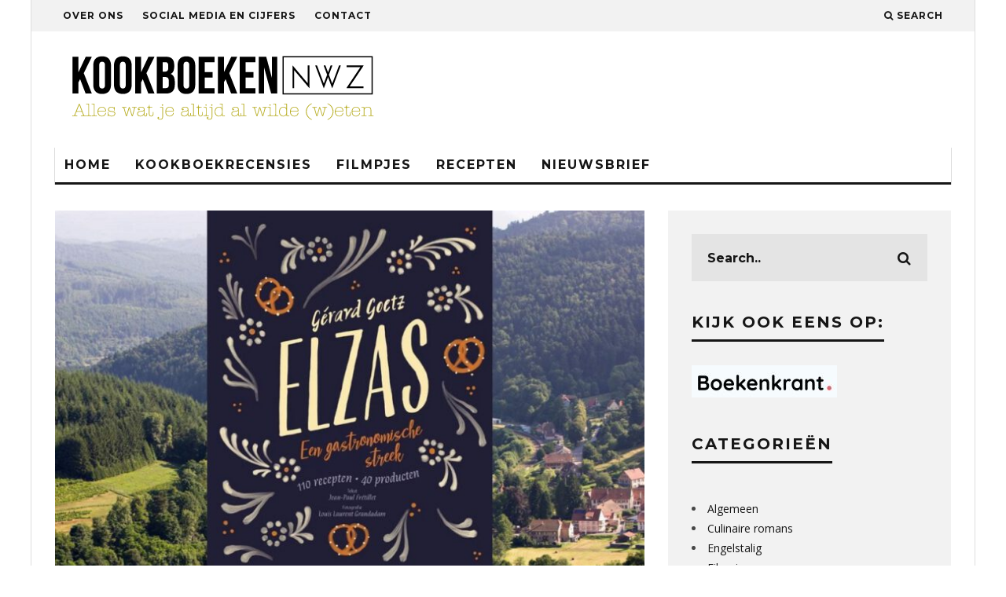

--- FILE ---
content_type: text/html; charset=utf-8
request_url: https://accounts.google.com/o/oauth2/postmessageRelay?parent=https%3A%2F%2Fwww.kookboekennieuws.nl&jsh=m%3B%2F_%2Fscs%2Fabc-static%2F_%2Fjs%2Fk%3Dgapi.lb.en.2kN9-TZiXrM.O%2Fd%3D1%2Frs%3DAHpOoo_B4hu0FeWRuWHfxnZ3V0WubwN7Qw%2Fm%3D__features__
body_size: 161
content:
<!DOCTYPE html><html><head><title></title><meta http-equiv="content-type" content="text/html; charset=utf-8"><meta http-equiv="X-UA-Compatible" content="IE=edge"><meta name="viewport" content="width=device-width, initial-scale=1, minimum-scale=1, maximum-scale=1, user-scalable=0"><script src='https://ssl.gstatic.com/accounts/o/2580342461-postmessagerelay.js' nonce="z4DHaxd_I-6gYrSDT_7dBA"></script></head><body><script type="text/javascript" src="https://apis.google.com/js/rpc:shindig_random.js?onload=init" nonce="z4DHaxd_I-6gYrSDT_7dBA"></script></body></html>